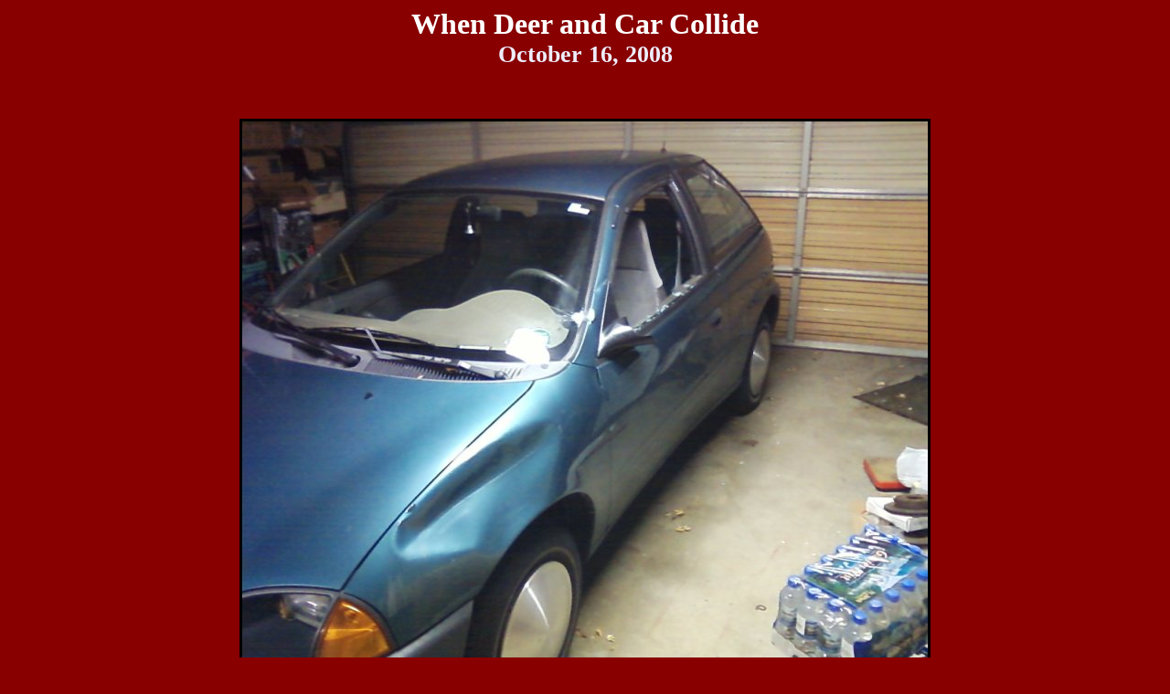

--- FILE ---
content_type: text/html
request_url: https://john.moisttowelettemuseum.com/deercrash/index.html
body_size: 460
content:
<html>

<head>
<style type="text/css">
body { color: #ffffff; background-color: #880000} <!--669900 003311 008cff--> 
H1 { color: #eeeeff; font-style: oblique }
P  { font-style: normal; font-family: sans-serif; color: #eeeeff; font-size: 100% }
P2  { font-style: normal; font-family: sans-serif; color: #123456; font-size: 100% }
H2, H3, H4, H5, H6 {  color: #eeeeff;  font-style: oblique; font-family: serif }
A { font-style: normal; color: #000000; font-size: 100% }
A:visited { font-style: normal; color: #000000; font-size: 100% }
small {font-size: 80%; color: #eeeeff;}

</style>


</head>


<title>When Deer and Car Collide</title>
<center><h1>When Deer and Car Collide<br>
<small>October 16, 2008</small></h1><br>

<p><a href="fenderglass.jpg"><IMG SRC="fenderglassx.jpg"  BORDER="3"></a></p>
<p><a href="fender1.jpg"><IMG SRC="fender1x.jpg"  BORDER="3"></a></p>
<p><a href="glass1.jpg"><IMG SRC="glass1x.jpg"  BORDER="3"></a></p>
<p><a href="windscreen.jpg"><IMG SRC="windscreenx.jpg"  BORDER="3"></a></p>
<p><a href="windsheild2.jpg"><IMG SRC="windsheild2x.jpg"  BORDER="3"></a></p>
<p><a href="mirror.jpg"><IMG SRC="mirrorx.jpg"  BORDER="3"></a></p>
<p>I was driving home from work,<br>
 a little after 8 o'clock. <br>
 I was on Lansing road. <br>
 A deer with antlers suddenly appeared in front of my car. <br>
 I was doing about 60 mph at the time of the impact. <br>
 Glass was all over my lap.<br>
 I kept driving. <br>
 I don't know what happened to the deer, but I'm out about $350 bucks.</p>



</body>

</html>
